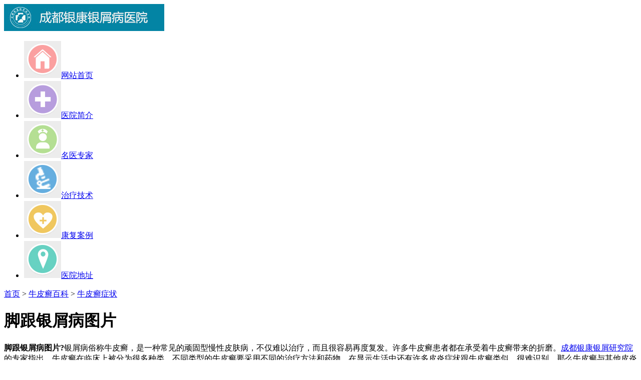

--- FILE ---
content_type: text/html
request_url: http://m.ytyingcai.com/zz/330.html
body_size: 4348
content:
<!DOCTYPE html>
<html>
<head>
<meta charset="gb2312" />
<meta http-equiv="Cache-Control" content="no-transform" />
<meta http-equiv="Cache-Control" content="no-siteapp" />
<meta name="applicable-device" content="mobile" />
<meta name="viewport" content="width=device-width,initial-scale=1.0,minimum-scale=1.0,maximum-scale=1.0,user-scalable=no"/>
<meta name="format-detection" content="telephone=no"/>
<meta name="apple-mobile-web-app-capable" content="yes"/>
<meta name="apple-mobile-web-app-status-bar-style" content="black">
<meta name="apple-touch-fullscreen" content="yes"/>
<meta name="full-screen" content="yes">
<meta name="x5-fullscreen" content="true">
<title>脚跟银屑病图片_成都银康银屑病医院</title>
<meta name="keywords"  content="脚跟银屑病图片"/>
<meta name="description" content="银屑病俗称牛皮癣，是一种常见的顽固型慢性皮肤病，不仅难以治疗，而且很容易再度复发。许多牛皮癣患者都在承受着牛皮癣带来的折磨。成都银康银屑研究院的专家指出，牛皮癣在临床上被分为很多种类，不同类型的牛皮癣要采用不同的治疗方法和药物。在显示生活中还有许多皮炎症状跟牛皮癣类似，很难识别。那么牛皮癣与其他皮炎有什么不同呢?一起来了解一下详细的信息。" />
<script type="text/javascript" src="/js/public.js"></script>
<link rel="stylesheet" type="text/css" href="/css/css.css"/>
<script type="text/javascript" src="/js/jquery-1.3.2.min.js"></script>
</head>
<body>
<div class="allbox">
<div id="top"> <a href="/"><img src="/images/img1.jpg" alt="" /></a> </div>
<div id="othernav">
  <ul>
    <li><a href="/"><img src="/images/img3.jpg" />网站首页</a></li>
    <li><a href="/jj/"><img src="/images/img4.jpg" />医院简介</a></li>
    <li><a href="/td/"><img src="/images/img8.jpg" />名医专家</a></li>
    <li><a href="/lcjs/"><img src="/images/img6.jpg" />治疗技术</a></li>
    <li><a href="/jx/" target="_blank"><img src="/images/img7.jpg" />康复案例</a></li>
    <li><a href="/lx/" target="_blank"><img src="/images/img5.jpg" />医院地址</a></li>
  </ul>
</div>
<div class="auto_t">
  <div class="t1"><a href="/">首页</a>&nbsp;>&nbsp;<a href="/bk/">牛皮癣百科</a>&nbsp;>&nbsp;<a href="/zz/">牛皮癣症状</a></div>
</div>
<div id="view">
  <h1>脚跟银屑病图片</h1>
  <div class="maintextpd">
    <div class="maintext"> <b class="rtop"><b class="r1"></b><b class="r2"></b><b class="r3"></b><b class="r4"></b></b>
      <div class="content">         <p><strong>脚跟银屑病图片?</strong>银屑病俗称牛皮癣，是一种常见的顽固型慢性皮肤病，不仅难以治疗，而且很容易再度复发。许多牛皮癣患者都在承受着牛皮癣带来的折磨。<a href="http://m.ytyingcai.com/">成都银康银屑研究院</a>的专家指出，牛皮癣在临床上被分为很多种类，不同类型的牛皮癣要采用不同的治疗方法和药物。在显示生活中还有许多皮炎症状跟牛皮癣类似，很难识别。那么牛皮癣与其他皮炎有什么不同呢?一起来了解一下详细的信息。</p>
<p style="text-align: center;"><img src="http://www.ytyingcai.com/d/file/zz/2016-04-18/d1795d0d4f32f134b8a53f248d623977.gif" alt="脚跟银屑病图片?" width="400" height="300" title="脚跟银屑病图片?" /></p>
<p><strong>脚跟银屑病图片?</strong></p>
<p>一、脂溢性皮炎。对于这类的皮炎，比较严重与牛皮癣比较相似，一般发生在头皮，耳后，双侧眉弓，双侧鼻唇沟，等处亦常为好发部位，一般来讲红斑境界不明显，其表面有细薄油脂性鳞屑，自觉瘙痒。所以对于患者来讲，应该加强对脂溢性皮炎疾病知识的了解，以防止诊断错误。》》》》推荐阅读：<a href="http://m.ytyingcai.com/zl/318.html">怎样有效治疗牛皮癣</a></p>
<p>二、玫瑰糠疹。玫瑰糠疹在症状与牛皮癣症状比较相似，一般会出现淡红色的斑疹上，其中有糠状屑，皮疹多呈圆形或椭圆形，其皮疹长轴与皮纹方向一致，玫瑰糠疹一般很好的根治，只要抓紧时间，应该一两个月就可以根治。</p>
<p>三、盘状红斑性狼疮。盘状红斑性狼疮多发生于暴露阳光的部位尤其在面颊，多见于成年女性，会给女性带来严重的伤害，所以对于女性患者来讲，应该加强对该疾病的预防工作，这种疾病的皮疹为暗红色萎缩性斑，边缘常有色素沉着，其斑的上面复盖有紧密的鳞屑，撕下屑后可见底面有角质栓，与牛皮癣的一些症状比较相似，所以很容易诊断成牛皮癣。</p>
<p>四、毛发红糠疹。毛发红糠疹一般并发在患者的头部，与头部牛皮癣比较相似，一般在发病时头皮呈脂溢性皮炎变化，即以头皮屑多，头发干燥，身上皮肤见有岛屿状的角化，用手指触摸时有刺样感觉，基底发红。</p>
<p>五、原发性皮肤淀粉样变。原发性皮肤淀粉样变多发在背部和屈伸侧。皮损为高粱米大小的圆顶丘疹，色紫褐，质较粗糙。</p>
<p>牛皮癣对身体健康和身心健康有直接影响。有许多少男少女牛皮癣患者，肌表羞于外露，直接影响美观，更痛苦的是导致爱情破裂。牛皮癣长年反复发作，病程迁延日久耗血伤精，肌肤失养，枯燥瘙痒，伤神失眠，摧残身体。若医治不好，乱求医乱用药，什么以毒攻毒，滥用激素，不但没有把病治好，反而对身体直接药害，且反跳发作更严重，直接伤害身体健康。逐年迁延复发加重，脱屑瘀血，燥痒难忍，给身心带来极大的痛苦。</p>
<p><strong>脚跟银屑病图片?</strong>以上就是小编所了解到的关于牛皮癣的一些相关信息，希望这些信息能够给牛皮癣患者带来一些作用，如果你想知道<a href="http://m.ytyingcai.com/zl/">牛皮癣治疗方法有哪些</a>?你可以咨询医院的专家，也可以直接拨打医院的咨询电话：400-112-6766。小编也在这里祝愿广大牛皮癣患者能够早日摆脱牛皮癣的折磨，早日康复。</p>         </div>
      <b class="rbottom"><b class="r4"></b><b class="r3"></b><b class="r2"></b><b class="r1"></b></b> </div>
  </div>
</div>
<div class="page">
  <p>上一篇：<a href='/zz/322.html'>点状银屑病消退期图片</a></p>
  <p>下一篇：<a href='/zz/331.html'>头皮癣早期症状图片</a></p>
</div>
<div class="lbnpzdiv">
  <ul>
    <li><a href="/swt.htm?p=yh_pic" target="_blank"><img src="/images/1.jpg" alt="1"/></a></li>
  </ul>
  <ol>
    <li></li>
    <li></li>
    <li></li>
  </ol>
</div>
<form action="/js/addmail.php" method="post" name="biaodan" id="biaodan" target="frameNo" class="form1" enctype="multipart/form-data" onsubmit=" return sub();" >
  <input type="hidden" value="bd" name="signal">
  <input type="hidden" value="http://m.ytyingcai.com/" id="url" name="webname">
  <div class="nrjjsb">
    <div class="nr_top"><img src="/images/huanya2.jpg" width="350" height="57"></div>
    <div class="jiange"></div>
    <div class="nr_n1">
      <p>1.您是否已到医院确诊？</p>
      <div class="nr_n1_dx">
        <p>
          <label>
            <input type="radio" name="daozheng" value="是" checked id="diagnose_0">
            <span>是</span></label>
          <label>
            <input type="radio" name="daozheng" value="还没有" id="diagnose_1">
            <span>还没有</span></label>
        </p>
      </div>
    </div>
    <div class="nr_n1">
      <p>2.是否使用外用药物？</p>
      <div class="nr_n1_dx">
        <p>
          <label>
            <input type="radio" name="fuyao" checked value="是" id="drug_0">
            <span>是</span></label>
          <label>
            <input type="radio" name="fuyao" value="没有" id="drug_1">
            <span>没有</span></label>
        </p>
      </div>
    </div>
    <div class="nr_n1">
      <p>3.患病时间有多久？</p>
      <div class="nr_n1_dx">
        <p>
          <label>
            <input type="radio" name="bingtime" checked value="刚发现" id="time_0">
            <span>刚发现</span></label>
          <label>
            <input type="radio" name="bingtime" value="半年内" id="time_1">
            <span>半年内</span></label>
          <label>
            <input type="radio" name="bingtime" value="一年以上" id="time_2">
            <span>1年以上</span></label>
        </p>
      </div>
    </div>
    <div class="nr_n1">
      <p>4.是否有家族遗传史？</p>
      <div class="nr_n1_dx">
        <p>
          <label>
            <input type="radio" name="yichuan" checked value="有" id="heredity_0">
            <span>有</span></label>
          <label>
            <input type="radio" name="yichuan" value="没有" id="heredity_1">
            <span>没有</span></label>
        </p>
      </div>
    </div>
    <div class="nr_n2">
      <div class="nr_n2_d1">
        <p>姓名：</p>
        <input name="name" type="text" id="name" class="name">
      </div>
      <div class="nr_n2_d2">
        <p>性别：</p>
        <span>
        <label>
          <input type="radio" name="sex" checked value="男" id="sex_0" style="margin-top: 17px;">
          男</label>
        <label>
          <input type="radio" name="sex" value="女" id="sex_1" style="margin-top: 17px;">
          女</label>
        </span> </div>
      <div class="nr_n2_d3" style="height:0;overflow:hidden;"> </div>
      <div class="nr_n2_d1">
        <p>联系方式：</p>
        <input name="tel" type="text" id="tel" maxlength="11">
      </div>
      <div class="anniu1">
        <input type="submit" name="submit" class="act-submit" id="submit" value="提交问题">
        <input type="reset" class="act-submit1"  onclick="" value="重新填写">
      </div>
      <div class="wxts">
        <p><strong>温馨提示：</strong>您所填的信息我们将及时反馈给医生进行诊断，对于您的个人信息我们承诺绝对保密！请您放心！</p>
      </div>
    </div>
  </div>
</form>
<iframe style="display:none" name="frameNo"></iframe>
<div class="date" id="expertswitcheritem">
  <ul>
    <li  class="selected" onclick='switchexpertbar("0")'>周一</li>
    <li onclick='switchexpertbar("1")'>周二</li>
    <li onclick='switchexpertbar("2")'>周三</li>
    <li onclick='switchexpertbar("3")'>周四</li>
    <li onclick='switchexpertbar("4")'>周五</li>
    <li onclick='switchexpertbar("5")'>周六</li>
    <li onclick='switchexpertbar("6")'>周日</li>
  </ul>
  <div class="expert_ct" id="expert0">     <p><a href="/td/1690.html"target="_blank"><img src="/d/file/td/2021-03-04/ee67fa5d0d21d55752af23e41f53c834.jpg" width="82" height="87"/></a><a href="/swt.htm?p=yh_zxzx" target="_blank" title="在线咨询">金彦超 互联网门诊</a><br />  金彦超<br />
      <span><a href="/swt.htm?p=yh_zxzx" target="_blank" title="在线咨询">我要预约</a></span></p>
        <p><a href="/td/1689.html"target="_blank"><img src="/d/file/td/2021-03-04/87b5a6f0543363fc2e328ed732d53187.jpg" width="82" height="87"/></a><a href="/swt.htm?p=yh_zxzx" target="_blank" title="在线咨询">杨成平 互联网门诊</a><br /> 杨成平 <br />
      <span><a href="/swt.htm?p=yh_zxzx" target="_blank" title="在线咨询">我要预约</a></span></p>
     </div>
</div>
<div class="quciknav"> <a href="/xw/" target="_blank" class="a1">医院新闻</a> <a href="/td/" target="_blank" class="a2">医护团队</a> <a href="/swt.htm?p=yh_zxzx" target="_blank" class="a3">医保咨询</a> <a href="/swt.htm?p=yh_zxzx" target="_blank" class="a4">就诊指南</a> </div>
<div id="footer"> Copyrights 2016 All Rights Reserved. 成都银康银屑病医院 <br />
  院址：成都市青羊区锦里中路18号（彩虹桥附近，原邮电宾馆）<br />
  24小时预约热线：<a href="tel:15002805001">15002805001</a><a href="tel:15002805001" class="fdjbd">点击拨打</a><br />
  本网站信息仅做健康参考，具体诊疗请遵医师意见 </div>
</div>
<script src="/js/swt.js"></script> 
</body>
</html>